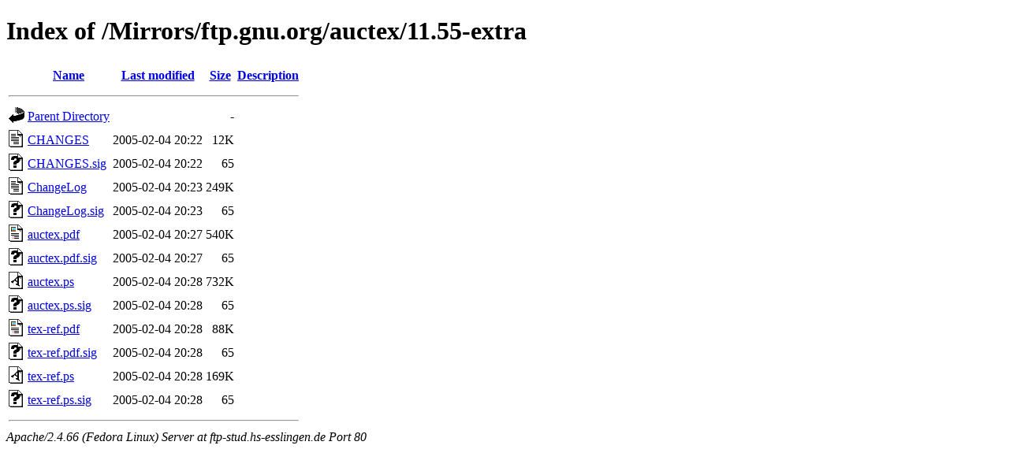

--- FILE ---
content_type: text/html;charset=UTF-8
request_url: http://ftp-stud.hs-esslingen.de/Mirrors/ftp.gnu.org/auctex/11.55-extra/?C=M;O=A
body_size: 3309
content:
<!DOCTYPE HTML PUBLIC "-//W3C//DTD HTML 4.01//EN" "http://www.w3.org/TR/html4/strict.dtd">
<html>
 <head>
  <title>Index of /Mirrors/ftp.gnu.org/auctex/11.55-extra</title>
 </head>
 <body>
<h1>Index of /Mirrors/ftp.gnu.org/auctex/11.55-extra</h1>
  <table>
   <tr><th valign="top"><img src="/icons/blank.gif" alt="[ICO]"></th><th><a href="?C=N;O=A">Name</a></th><th><a href="?C=M;O=D">Last modified</a></th><th><a href="?C=S;O=A">Size</a></th><th><a href="?C=D;O=A">Description</a></th></tr>
   <tr><th colspan="5"><hr></th></tr>
<tr><td valign="top"><img src="/icons/back.gif" alt="[PARENTDIR]"></td><td><a href="/Mirrors/ftp.gnu.org/auctex/">Parent Directory</a></td><td>&nbsp;</td><td align="right">  - </td><td>&nbsp;</td></tr>
<tr><td valign="top"><img src="/icons/text.gif" alt="[TXT]"></td><td><a href="CHANGES">CHANGES</a></td><td align="right">2005-02-04 20:22  </td><td align="right"> 12K</td><td>&nbsp;</td></tr>
<tr><td valign="top"><img src="/icons/unknown.gif" alt="[   ]"></td><td><a href="CHANGES.sig">CHANGES.sig</a></td><td align="right">2005-02-04 20:22  </td><td align="right"> 65 </td><td>&nbsp;</td></tr>
<tr><td valign="top"><img src="/icons/text.gif" alt="[TXT]"></td><td><a href="ChangeLog">ChangeLog</a></td><td align="right">2005-02-04 20:23  </td><td align="right">249K</td><td>&nbsp;</td></tr>
<tr><td valign="top"><img src="/icons/unknown.gif" alt="[   ]"></td><td><a href="ChangeLog.sig">ChangeLog.sig</a></td><td align="right">2005-02-04 20:23  </td><td align="right"> 65 </td><td>&nbsp;</td></tr>
<tr><td valign="top"><img src="/icons/layout.gif" alt="[   ]"></td><td><a href="auctex.pdf">auctex.pdf</a></td><td align="right">2005-02-04 20:27  </td><td align="right">540K</td><td>&nbsp;</td></tr>
<tr><td valign="top"><img src="/icons/unknown.gif" alt="[   ]"></td><td><a href="auctex.pdf.sig">auctex.pdf.sig</a></td><td align="right">2005-02-04 20:27  </td><td align="right"> 65 </td><td>&nbsp;</td></tr>
<tr><td valign="top"><img src="/icons/a.gif" alt="[   ]"></td><td><a href="auctex.ps">auctex.ps</a></td><td align="right">2005-02-04 20:28  </td><td align="right">732K</td><td>&nbsp;</td></tr>
<tr><td valign="top"><img src="/icons/unknown.gif" alt="[   ]"></td><td><a href="auctex.ps.sig">auctex.ps.sig</a></td><td align="right">2005-02-04 20:28  </td><td align="right"> 65 </td><td>&nbsp;</td></tr>
<tr><td valign="top"><img src="/icons/layout.gif" alt="[   ]"></td><td><a href="tex-ref.pdf">tex-ref.pdf</a></td><td align="right">2005-02-04 20:28  </td><td align="right"> 88K</td><td>&nbsp;</td></tr>
<tr><td valign="top"><img src="/icons/unknown.gif" alt="[   ]"></td><td><a href="tex-ref.pdf.sig">tex-ref.pdf.sig</a></td><td align="right">2005-02-04 20:28  </td><td align="right"> 65 </td><td>&nbsp;</td></tr>
<tr><td valign="top"><img src="/icons/a.gif" alt="[   ]"></td><td><a href="tex-ref.ps">tex-ref.ps</a></td><td align="right">2005-02-04 20:28  </td><td align="right">169K</td><td>&nbsp;</td></tr>
<tr><td valign="top"><img src="/icons/unknown.gif" alt="[   ]"></td><td><a href="tex-ref.ps.sig">tex-ref.ps.sig</a></td><td align="right">2005-02-04 20:28  </td><td align="right"> 65 </td><td>&nbsp;</td></tr>
   <tr><th colspan="5"><hr></th></tr>
</table>
<address>Apache/2.4.66 (Fedora Linux) Server at ftp-stud.hs-esslingen.de Port 80</address>
</body></html>
